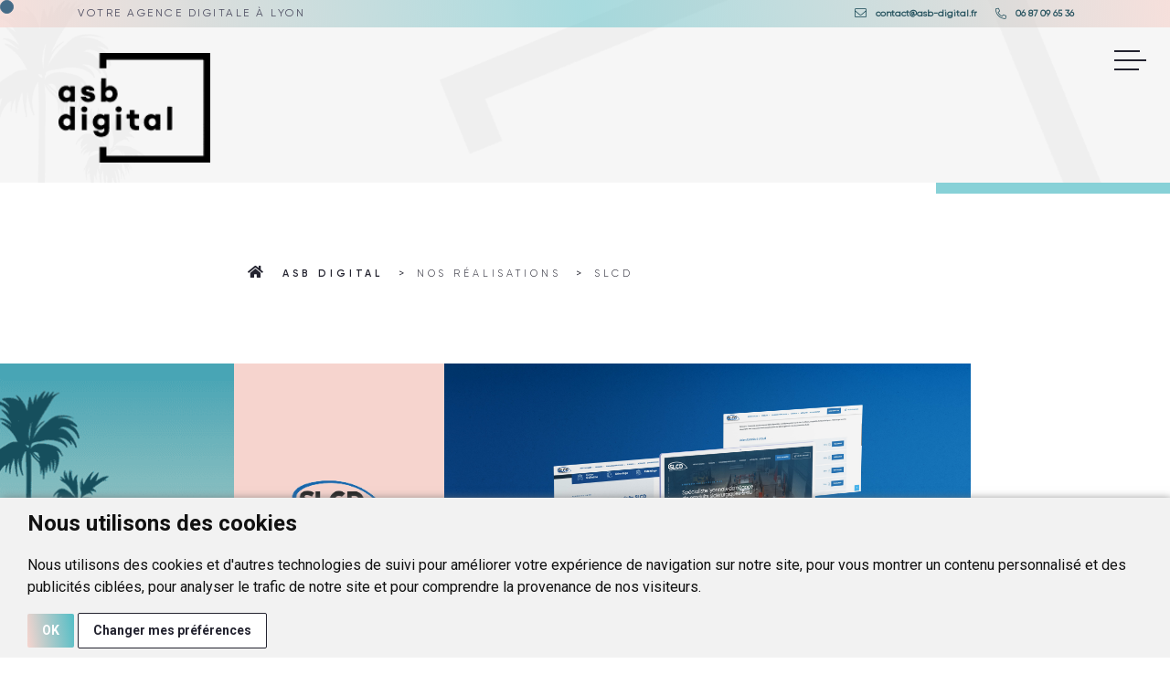

--- FILE ---
content_type: text/html; charset=UTF-8
request_url: http://asb-digital.fr/realisation/slcd
body_size: 5701
content:
<!DOCTYPE html>
<html>
    <head>
        <meta charset="UTF-8">
            <meta name="description"
          content="Création site interenet pour l&#039;industrie en rhône-alpes">
    <title>Développement d&#039;un site internet à Lyon</title>
        <script src="https://kit.fontawesome.com/0878a33904.js" crossorigin="anonymous"></script>
        <meta name="viewport" content="width=device-width, initial-scale=1.0">
        <link rel="icon" href="/assets/img/logocouleur.png"/>
        <link href="https://fonts.cdnfonts.com/css/gilroy-bold" rel="stylesheet">
        <link rel="stylesheet" href="/build/1.890f5a0f.css"><link rel="stylesheet" href="/build/app.d4f1c683.css">
            
    <link rel="stylesheet" href="/build/achievements.01762a4c.css">
        <!-- Global site tag (gtag.js) - Google Analytics -->
        <script async src="https://www.googletagmanager.com/gtag/js?id=G-1XBDVF7T18"></script>
        <script>
            window.dataLayer = window.dataLayer || [];

            function gtag() {
                dataLayer.push(arguments);
            }

            gtag('js', new Date());

            gtag('config', 'G-1XBDVF7T18');
        </script>
        <!-- Google tag (gtag.js) -->

        <script async src="https://www.googletagmanager.com/gtag/js?id=AW-16919182926"></script>
        <script>
            window.dataLayer = window.dataLayer || [];
            function gtag(){dataLayer.push(arguments);}
            gtag('js', new Date());

            gtag('config', 'AW-16919182926');
        </script>
    </head>
        <body >
        <div class="wrapper ">
            <div class="cursor d-none d-lg-flex">
                <i class="fal fa-plus m-auto"></i>
            </div>
                <div class="over-nav t-0">
    <div class="  pay-3 ">
        <div class="container text-center text-sm-right ">
            <div class="d-sm-flex justify-content-between align-items-center">
                <h1 class=" fs-12 title-page ls2-250 fw-400 may-0">Votre agence digitale à Lyon</h1>
                <div class="d-flex justify-content-center">
                    <div class="d-flex align-items-center">
                        <div class=" text-center  c-darkBlue fw-700 mar-10">
                            <i class="fal fa-envelope fs-13  position-relative"></i>
                        </div>
                        <a class="mab-0 fs-10  c-darkBlue fw-700 link-email " href="mailto:contact@asb-digital.fr">contact@asb-digital.fr</a>
                    </div>
                    <div class="d-flex align-items-center max-20">
                        <div class=" text-center  c-darkBlue fw-700 mar-10">
                            <i class="fal fa-phone-alt fs-12 position-relative"></i>
                        </div>
                        <a class="mab-0 fs-10 c-darkBlue fw-700" href="tel:+33687096536">06 87 09 65 36</a>
                    </div>
                </div>
            </div>
        </div>
    </div>
</div><nav class="navbar navbar-expand-lg t-0 position-fixed r-0 l-0 zi-999 w-100 bgc-f6f6f6 ">
    <div class="h-100 overflow-hidden position-absolute r-0 t-0 text-right">
        <img src="/assets/img/cadre.png" alt="background cadre agence asb digital" width='75%' class=' zi--1'/>
    </div>
    <a class="navbar-brand my-auto" href="/">
        <img height='120px' src="/assets/img/logo_footer.png" class=' position-relative ' alt="logo agence asb digital lyon"/>
    </a>
    <div class="button_container link toggle" id="toggle">
    <span class="top"></span>
    <span class="middle"></span>
    <span class="bottom"></span>
</div>

<div class="overlay" id="overlay">
    <img src="/assets/img/logocouleur.png" alt="Logo ASB Digital" class='logo-burger wi-150 position-absolute t-40 l-40'/>
    <div class="c-pink position-absolute t-55 r-100 ls-5 zi-99 close-burger">FERMER</div>
    <div class="background-burger"></div>
    <div class="position-absolute zi-999 b-50 rp-2">
        <div class="d-flex fs-23">
            <a href="https://www.facebook.com/ASBDigital" target="_blank" class="c-white c-blue-h"><i
                    class="fab fa-facebook-f"></i></a>
            <a href="https://www.instagram.com/asb.digital/" target="_blank" class="c-white c-blue-h max-20"><i
                    class="fab fa-instagram"></i></a>
            <a href="https://fr.linkedin.com/company/asb-digital" target="_blank" class=" c-blue-h c-white"><i
                    class="fab fa-linkedin-in"></i></a>
        </div>
    </div>
    <nav class="overlay-menu">
        <ul class="d-flex align-items-center">
            <div>
                <div id="accordion">
                    <li class='animated'>
                        <a class="link-nav position-relative" data-toggle="collapse" data-target="#collapseOne" aria-expanded="false" aria-controls="collapseOne">
                            L'agence
                            <div class="position-absolute r-0 t-0 b-0 d-flex">
                                <i class="fas fa-caret-down m-auto"></i>
                            </div>
                        </a>
                    </li>
                    <div id="collapseOne" class="collapse collapse-nav" aria-labelledby="headingOne" data-parent="#accordion">
                        <li> <a href="/qui-sommes-nous" class="">Qui sommes nous ?</a></li>
                        <li><a href="/notre-approche" class="">Notre approche</a></li>
                        <li><a href="/solution-symfony" class="">Symfony</a></li>
                        <li> <a href="/pour-les-tpe-pme-eti" class="">Pour les TPE/PME</a></li>
                    </div>
                    <li class='animated'>
                        <a class="link-nav collapsed  position-relative" data-toggle="collapse" data-target="#collapseTwo" aria-expanded="false" aria-controls="collapseTwo">
                            Expertises
                            <div class="position-absolute r-0 t-0 b-0 d-flex">
                                <i class="fas fa-caret-down m-auto"></i>
                            </div>
                        </a>
                    </li>
                    <div id="collapseTwo" class="collapse collapse-nav" aria-labelledby="headingTwo" data-parent="#accordion">
                                                    <li>
                                <a class='' href="/expertise/site-internet" class=" ">
                                    Site internet
                                </a>
                            </li>
                                                    <li>
                                <a class='' href="/expertise/site-e-commerce" class=" ">
                                    Site e-commerce
                                </a>
                            </li>
                                                    <li>
                                <a class='' href="/expertise/pwa" class=" ">
                                    PWA
                                </a>
                            </li>
                                                    <li>
                                <a class='' href="/expertise/crm-applicatifs-metiers" class=" ">
                                    CRM &amp; Applicatifs métiers
                                </a>
                            </li>
                                                    <li>
                                <a class='' href="/expertise/identite-visuelle" class=" ">
                                    Identité visuelle
                                </a>
                            </li>
                                                    <li>
                                <a class='' href="/expertise/seo-referencement-naturel" class=" ">
                                    SEO - Référencement naturel
                                </a>
                            </li>
                                                    <li>
                                <a class='' href="/expertise/mvp-start-up" class=" ">
                                    MVP Start-up
                                </a>
                            </li>
                                                    <li>
                                <a class='' href="/expertise/marketing-digital-et-growth-hacking" class=" ">
                                    Marketing Digital et Growth Hacking
                                </a>
                            </li>
                                            </div>
                </div>
                <li class='animated'><a href="/nos-projets" class=" link-nav">Réalisations</a></li>
                <li class='animated'><a href="/actualites" class=" link-nav">Actualités</a></li>
                <li class='animated'><a href="/contact" class="link-nav">Contact</a></li>
            </div>
            <div class='second-nav'>
                <li class="animated"> <a href="/mentions-legales" class="">Mentions légales</a></li>
                <li class="animated"><a href="/protection-des-donnees" class="">Protection des données</a></li>
                <li class="animated"><a href="/gestion-des-cookies" class="">Gestion des cookies</a></li>
                                </div>
        </ul>
    </nav>
</div>
    <img src="/assets/img/nav-palmiers.png" alt="agence super bien lyon" class='position-absolute l-0 zi--1 b-0' width='13%'/>
</nav>
<div class="bgc-transparent position-relative zi-99 navbar2  ">
    <div class="position-absolute rectangle-posts r-0 b--12"></div>
</div>
<div data-aos="fade-right" data-aos-duration="1500">
    <div>
    <div class="d-flex flex-wrap breadcrumb-custom bgc-white pay-90">
        <div class='col'>
            <i class="fas fa-home fs-15 mar-10"></i>
            <a href="/" class="gilroy-semi fw-400 tdl-none-h c-53bec6-h">asb digital</a>
                            <span class="max-10 d-inline-block">></span><a href="/nos-projets" class="gilroy-light tdl-none-h c-53bec6-h">nos réalisations</a>
                                        <span class="max-10 d-inline-block">></span><a href="#" class="gilroy-light tdl-none-h">SLCD</a>
                    </div>
    </div>
</div></div>                                                        <div class="d-sm-flex align-items-stretch">
        <div class="wip-20 d-none d-lg-block he-300">
            <img src="/assets/img/palmiers-post.png" class='h-100 w-100 img-fit fit-left' alt="photos palmiers asb digital"/>
        </div>
        <div class="wip-18 he-300 d-flex bgc-pink mobile-full-width">
            <a href="https://www.slcd.fr/" target="_blank" class='wi-130 m-auto '>
                <img class="wi-130 img-fit" src="/upload/logo/647f4ee6b83a8059842212.png" alt="logo Développement site internet vitrine ♯INDUSTRIE"/>
            </a>

        </div>
        <div class="wip-45 he-300 banner-img mobile-full-width">
            <img src="/upload/banner/647f4d94eed43867892750.jpg" class='h-100 w-100 img-fit' alt="image bannière Développement site internet vitrine ♯INDUSTRIE"/>

        </div>
    </div>
    <div class="container-custom may-110">
                    <h4 class="title-page2"  data-aos="fade-in" data-aos-duration="800">
        Site internet
    </h4>

        <div class="mawi-600 mb-lg-0 mb-5 pb-2">
                <h2 class=""  data-aos="fade-in" data-aos-duration="800">
        Développement site internet vitrine ♯INDUSTRIE<span class='title-underline position-relative'><span class="line-yellow"></span> </span>
    </h2>

        </div>


    </div>
    <div class="d-lg-flex align-items-end text-center text-sm-left">
        <div class="col-lg-6 pax-0">
            <div class=" position-relative bgc-yellow papt-13 papb-8 papx-8">

                <div class="position-absolute r-0 l-0 t--65 m-auto br-4 bgc-53bec6 wi-8 he-130" data-aos="flip-down" data-aos-duration="1000"></div>
                    <h4 class="title-page2"  data-aos="fade-in" data-aos-duration="800">
        Refonte site internet vitrine à Lyon
    </h4>

                    <h2 class=""  data-aos="fade-in" data-aos-duration="800">
        <span class='title-underline position-relative'><span class="line-yellow"></span> </span>Le Focus Projet
    </h2>

                <div class="may-40">
                    <div class='ls2-35 may-10 papl-8 fs-16 d-flex align-items-start justify-content-end  fw-700' data-aos="fade-right" data-aos-duration="800" >
                        <i class="fas fa-arrow-right mar-5 mat-3" aria-hidden="true"></i><div><strong>Refonte du site internet SLCD</strong></div>
                    </div>
                </div>
                <div class="bgc-53bec6 pax-5 pay-3 fs-11 ls2-375 c-white text-uppercase d-table">Zoom client</div>
                <div class="may-40">
                    <div class='ls2-35 may-10 papl-8 fs-16 d-flex fw-700' data-aos="fade-right" data-aos-duration="800">
                        <div>SLCD est une entreprise industrielle spécialisée dans la commercialisation de produits sidérurgiques depuis 1982;<br>ASB Digital a réalisé la refonte du site internet de SLCD, dans le but de concevoir un univers graphique plus moderne, un accès à l'information rapide et efficace pour l'utilisateur et de gagner en référencement naturel.&nbsp;</div>
                    </div>
                </div>
            </div>
            <div data-aos="flip-up" data-aos-duration="1000">
                <img src="/upload/photo1/647f4d94f11dd087161485.png" alt="Développement site internet vitrine ♯INDUSTRIE" class='wip-50'/>
            </div>
            <div data-aos="flip-down" data-aos-duration="1000">
                <img src="/upload/photo2/647f4d9502866987080292.png" alt="Développement site internet vitrine ♯INDUSTRIE" class='wip-50'/>
            </div>
        </div>
        <div class="col-lg-6 pax-0 papt-10 position-relative">
            <img src="/assets/img/cadre-achievement.png" alt="background cadre agence asb digital" class='position-absolute w-75 mobile-full-width-2 rp--3 w-50 tp--9 zi-0'/>
            <div class=" position-relative papy-10 papx-8 text-right d-none d-lg-block">
                <a href="/nos-projets" class='link-posts d-flex fs-11 c-23232f tdl-none tdl-none-h c-53bec6-h text-uppercase align-items-center justify-content-start ls2-275'> <hr class='bc-23232f bc-inherit-h my-0 bw-4 br-4 wi-55 mal-0 mar-10 ' /> RETOUR à LA LISTE</a>
            </div>
            <div class="bgc- position-relative bgc-pink papy-13 papx-8">
                <div class="position-absolute r-0 l-0 b--30 m-auto br-4 bgc-darkBlue zi-99 wi-8 he-60" data-aos="flip-down" data-aos-duration="1000"></div>
                                    <h4 class="title-page2"  data-aos="fade-in" data-aos-duration="800">
        Création site vitrine à Lyon
    </h4>

                    <h2 class=""  data-aos="fade-in" data-aos-duration="800">
        <span class='title-underline position-relative'><span class="line-yellow"></span> </span>Les objectifs ASB Digital :
    </h2>

                <div class="zi-9 may-40">
                                            <p class='ls2-35 may-10 papl-8 fs-16' data-aos="fade-in" data-aos-duration="800" data-aos-delay='0'>
                            <i class="fas fa-arrow-right mar-5" aria-hidden="true"></i>Revaloriser l&#039;image de marque et les savoir-faire de SLCD
                        </p>
                                            <p class='ls2-35 may-10 papl-8 fs-16' data-aos="fade-in" data-aos-duration="800" data-aos-delay='150'>
                            <i class="fas fa-arrow-right mar-5" aria-hidden="true"></i>Mettre en place un navigation rapide et intuitive pour l&#039;utilisateur
                        </p>
                                            <p class='ls2-35 may-10 papl-8 fs-16' data-aos="fade-in" data-aos-duration="800" data-aos-delay='300'>
                            <i class="fas fa-arrow-right mar-5" aria-hidden="true"></i>Augmenter la visibilité de l&#039;entreprise vers ses cibles
                        </p>
                                    </div>
                <p class='ls2-35 mat-10 mab-40 fs-16 font-italic w-75' data-aos="fade-right" data-aos-duration="800" >
                    ♯siteinternet ♯sitevitrine ♯industrie ♯SEO ♯Google
                </p>
                <a href="/contact" class='btn btn-border wi-285'>Contactez-nous</a>
            </div>
            <div data-aos="flip-right" data-aos-duration="1000">
                <img src="/upload/photo3/647f4d9507401240159163.png" alt="Photo" class='wip-50'/>
            </div>
        </div>
    </div>
    <div class="may-100 text-center d-sm-flex align-items-center justify-content-center">
        <a href="https://www.slcd.fr/" target="_blank" class='btn btn-border wi-333 my-3 my-sm-0 pax-10 mx-2'>Voir le site web</a>
            </div>
    <div class="more-photos">

        <div class="d-sm-flex">
                    </div>
    </div>
    <div class=" position-relative d-block d-lg-none text-center ">
        <a href="/nos-projets" class='link-posts mb-3 justify-content-center d-flex fs-11 c-23232f tdl-none tdl-none-h c-53bec6-h text-uppercase align-items-center justify-content-start ls2-275'> <hr class='bc-23232f bc-inherit-h my-0 bw-4 br-4 wi-55 mal-0 mar-10 ' /> RETOUR à LA LISTE</a>
    </div>
        </div>
                    <div class="d-lg-flex align-items-stretch">
    <div class="col pax-0">
        <div class="bgc-f6f6f6 pay-145">
            <div class="papx-10">
                <div class="row justify-content-between align-items-center text-center text-lg-left">
                    <div class="col-lg-auto">
                        <div class="mawi-285">
                                <h4 class="title-page2"  data-aos="fade-in" data-aos-duration="800">
        contactez ASB DIGITAL
    </h4>

                            <h2 class="mb-0" data-aos="fade-in" data-aos-duration="800">
                                Demande d’informations
                            </h2>
                        </div>
                    </div>
                    <div class="col-lg my-3 my-lg-0" data-aos="fade-in" data-aos-duration="1000" data-aos-delay="300">
                        Vous souhaitez un devis ou tout simplement plus d’informations, alors n’hésitez plus et
                        contactez l’agence super bien à Lyon !
                    </div>
                    <div class="col-lg-auto" data-aos="zoom-in" data-aos-duration="1000" data-aos-delay="600">
                        <a href="/contact" class="btn btn-linear" type="button">contactez-nous !</a>
                    </div>
                </div>
            </div>
        </div>
        <div class="footer bgc-darkBlue">
            <div class="papx-10">
                <div class="row justify-content-between text-center text-lg-left align-items-center ls2-36 fs-18 fw-700 c-white">
                    <div class="col-lg-auto">
                        <img src="/assets/img/logocouleur.png" class="mb-3 mb-lg-0" width="150px"
                             alt="logo asb digital agence web lyon"/>
                    </div>
                    <div class="col-lg-auto">
                        80, Quai Joseph Gillet
                        <br/>69004 LYON
                    </div>
                    <div class="col-lg-auto">
                        <a href="tel:0687096536" class="c-white d-block">06 87 09 65 36</a>
                        <a href="mailto:contact@asb-digital.fr" class="c-white d-block">contact@asb-digital.fr</a>
                    </div>
                    <div class="col-lg-auto">
                        <div class="d-flex fs-23">
                            <a href="https://www.facebook.com/ASBDigital" target="_blank" class="c-white"><i
                                    class="fab fa-facebook-f"></i></a>
                            <a href="https://www.instagram.com/asb.digital/" target="_blank" class="c-white max-10"><i
                                    class="fab fa-instagram"></i></a>
                            <a href="https://fr.linkedin.com/company/asb-digital" target="_blank" class="c-white"><i
                                    class="fab fa-linkedin-in"></i></a>
                        </div>
                    </div>
                </div>
                <hr class="bc-2f6371 "/>
                <div class="d-lg-flex d-none content-link">
                    <div class="col-sm-auto  footer-link">
                        <a href="/" class="c-white">Accueil</a>
                        <a href="/nos-projets" class="c-white">Réalisations</a>
                        <a href="/actualites" class="c-white">Actualités</a>
                        <a href="/contact" class="c-white">Contact</a>
                        <a href="#" id="changePreferences" class="c-white">Paramétrer mes Cookies</a>
                    </div>
                    <div class="col-sm-auto"></div>
                    <div class="col-sm-auto">
                        <h5 class='ls2-36 c-white gilroy-extra fs-18 fw-700'>L'agence</h5>
                        <a href="/qui-sommes-nous" class="c-white ls2-32">Qui sommes nous ?</a>
                        <a href="/notre-approche" class="c-white ls2-32">Notre approche</a>
                        <a href="/solution-symfony" class="c-white ls2-32">Symfony</a>
                        <a href="/pour-les-tpe-pme-eti" class="c-white ls2-32">Pour les TPE-PME</a>
                    </div>
                    <div class="col-sm-auto"></div>
                    <div class="col-sm-auto">
                        <h5 class='ls2-36 c-white gilroy-extra fs-18 fw-700'>Expertise</h5>
                                                    <a class='c-white ls2-32' href="/expertise/site-internet"
                               class=" ">
                                Site internet
                            </a>
                                                    <a class='c-white ls2-32' href="/expertise/site-e-commerce"
                               class=" ">
                                Site e-commerce
                            </a>
                                                    <a class='c-white ls2-32' href="/expertise/pwa"
                               class=" ">
                                PWA
                            </a>
                                                    <a class='c-white ls2-32' href="/expertise/crm-applicatifs-metiers"
                               class=" ">
                                CRM &amp; Applicatifs métiers
                            </a>
                                            </div>
                    <div class="col-sm-auto">
                        <h5 class='ls2-36 c-transparent gilroy-extra fs-18 fw-700'>Expertise</h5>
                                                    <a class='c-white ls2-32' href="/expertise/identite-visuelle"
                               class=" ">
                                Identité visuelle
                            </a>
                                                    <a class='c-white ls2-32' href="/expertise/seo-referencement-naturel"
                               class=" ">
                                SEO - Référencement naturel
                            </a>
                                                    <a class='c-white ls2-32' href="/expertise/mvp-start-up"
                               class=" ">
                                MVP Start-up
                            </a>
                                                    <a class='c-white ls2-32' href="/expertise/marketing-digital-et-growth-hacking"
                               class=" ">
                                Marketing Digital et Growth Hacking
                            </a>
                                            </div>
                </div>
                <div class="d-lg-flex text-center text-lg-left align-items-end justify-content-between mat-80">
                    <div class="text-uppercase c-b7d2d9 fs-11  ls2-375 col-sm-8 px-0">
                        © copyright 2021 - tous droits réservés - <strong>asb digital</strong> - <a class="c-b7d2d9 d-inline" href="/mentions-legales">Mentions légales</a> -
                        <a class="c-b7d2d9 d-inline" href="/protection-des-donnees">Protection des données</a> - <a class="c-b7d2d9 d-inline" href="/gestion-des-cookies">Utilisation des cookies</a>
                    </div>
                    <div class="d-sm-flex flex-wrap mt-3 mt-lg-0 justify-content-center align-items-center col-sm-4 px-0 ">
                        <a class="col-sm-5" href="https://www.onlylyon.com/" target="_blank">
                            <img src="/assets/img/only_lyon.png" alt="logo only lyon" class="max-10 mt-3"/>
                        </a>
                        <a  class="col-sm-7" href="https://campusnumerique.auvergnerhonealpes.fr/mon-commerce-en-ligne-a-decouvrir-en-avant-premiere/" target="_blank">
                            <img src="/assets/img/auvergne.png" alt="logo auvergne rhones alpes" class="max-10 mt-3"/>
                        </a>
                        <a  class="col-sm-5" href="https://www.lyon-metropole.cci.fr/" target="_blank">
                            <img src="/assets/img/cci_lyon.png" alt="logo only lyon" class="max-10 mt-3"/>
                        </a>
                    </div>
                </div>
            </div>
        </div>
    </div>
    <div class="col-lg-auto pax-0">
        <div class="bgc-53bec6 image-footer h-100 wip-20"
             style="background-image: url(/assets/img/calque-footer.png)">
        </div>
    </div>
</div>
                <script src="/build/runtime.7576e7bf.js"></script><script src="/build/0.21f9dfb2.js"></script><script src="/build/1.be8a1759.js"></script><script src="/build/app.1e02faea.js"></script>
        <script src="https://unpkg.com/aos@next/dist/aos.js"></script>
        <script>
            AOS.init({
                once: true,
            });
        </script>
        <script src="https://cdn.jsdelivr.net/npm/typed.js@latest/lib/typed.min.js"></script>
        <script type="text/javascript"
                src="//www.freeprivacypolicy.com/public/cookie-consent/3.1.0/cookie-consent.js"></script>
        <script type="text/javascript">
            document.addEventListener('DOMContentLoaded', function () {
                cookieconsent.run({
                    "notice_banner_type": "simple",
                    "consent_type": "implied",
                    "palette": "light",
                    "language": "fr",
                    "website_name": "Asb-digital",
                    "change_preferences_selector": "#changePreferences"
                });
            });
        </script>
        <script src="https://cdnjs.cloudflare.com/ajax/libs/gsap/3.7.0/gsap.min.js"></script>
                    </body>
</html>


--- FILE ---
content_type: text/css
request_url: http://asb-digital.fr/build/achievements.01762a4c.css
body_size: 417
content:
.grid-item{width:33%}.grid{margin:0 auto}.link-posts:hover hr{border-color:#53bec6;width:65px}.link-posts hr{-webkit-transition:width .5s linear;-moz-transition:width .5s linear;-o-transition:width .5s linear;transition:width .5s linear}.demo{display:inline-block;max-width:32%;margin-bottom:24px;border-radius:4px;border:1px solid #eee;visibility:hidden}.demo.demo--loaded{visibility:visible}.demo-image{width:100%;display:block;height:auto;min-height:80px}@media (max-width:1024px) and (min-width:768px){.grid-item{width:50%;padding-left:20px!important;padding-right:20px!important}}@media (max-width:1024px){.banner-img{width:82vw!important}img.wip-50{width:100vw!important}.papt-10{padding-top:0!important}}@media (max-width:767px){.grid-item{width:100%;padding-left:20px!important;padding-right:20px!important}.mobile-full-width{width:100vw!important}.mobile-full-width-2{width:100%!important}.d-table{margin:auto}}.more-photos{display:none}

--- FILE ---
content_type: application/javascript
request_url: http://asb-digital.fr/build/app.1e02faea.js
body_size: 1797
content:
(window.webpackJsonp=window.webpackJsonp||[]).push([["app"],{XENs:function(e,t,o){},Yd8J:function(e,t){$(document).on("scroll",(function(){window.matchMedia("(max-width: 767px)").matches||($(document).scrollTop()>90?($(".navbar").css("height","140px"),$(".navbar2").css("padding-top","140px"),$(".navbar-brand img").css("height","70px")):($(".navbar2").css("padding-top","200px"),$(".navbar-brand img").css("height","120px"),$(".navbar").css("height","200px")))})),$(document).on("scroll",(function(){window.matchMedia("(max-width: 767px)").matches&&($(document).scrollTop()>90?$(".nav-mobile").css("background-color","#24515d"):$(".nav-mobile").css("background-color","transparent"))}))},ng4s:function(e,t,o){"use strict";o.r(t),function(e){o("QWBl"),o("07d7"),o("FZtP");var t=o("BCx6"),n=o("hcB6"),i=(o("a97V"),o("EVdn"));e.$=e.jQuery=i,o("XENs"),o("Yd8J"),o("SYky"),o("gD3J"),o("Zej/"),o("GsDd"),o("T/ZZ"),o("6jKL"),i.fn.isInViewport=function(){var e=i(this).offset().top+150,t=e+i(this).outerHeight(),o=i(window).scrollTop(),n=o+i(window).height();return t>o&&e<n},i(window).scroll((function(){i(".img-width").each((function(e){i(this).isInViewport()?i(this).addClass("animation-width"):i(this).removeClass("animation-width")})),i(".img-height").each((function(e){i(this).isInViewport()?i(this).addClass("animation-height"):i(this).removeClass("animation-height")})),i(".line-yellow").each((function(e){i(this).isInViewport()?i(this).addClass("animationLine"):i(this).removeClass("animationLine")}))})),i(".slick-background").slick({autoplay:!0,autoplaySpeed:4e3,arrows:!1,dots:!1,fade:!0,speed:1e3,infinite:!0,cssEase:"ease-in-out",pauseOnHover:!1,pauseOnFocus:!1}),i(".slick-vertical").slick({vertical:!0,verticalSwiping:!0,slidesToShow:1,slidesToScroll:1,arrows:!1,dots:!1,speed:1800,autoplaySpeed:1}),i(document).ready((function(){0!==i(".modalFlash").length&&i(".modalFlash").each((function(e){i(this).modal("toggle")}))}));var s=0;i(document).on("show.bs.modal",(function(){s=window.scrollY,i("html").addClass("modal-open").css({marginTop:-s,overflow:"hidden",left:0,right:0,top:0,bottom:0,position:"fixed"})})).on("hidden.bs.modal",(function(){i("html").removeClass("modal-open").css({marginTop:0,overflow:"visible",left:"auto",right:"auto",top:"auto",bottom:"auto",position:"static"}),window.scrollTo(0,s)})),i(document).ready((function(){0!==i(".invalid-feedback").length&&i([document.documentElement,document.body]).animate({scrollTop:i(".invalid-feedback").closest("form").offset().top},0),0!==i(".modal .invalid-feedback").length&&i(".modal .invalid-feedback").each((function(e){i(this).closest(".modal").modal("toggle")}))})),i(document).ready((function(){i(".situationTitle").equalHeights(),i(".linear-content").equalHeights(),i(".titlePack").equalHeights()})),i(document).ready((function(){if(i(".titletest").length){console.log("juju");new Typed(".titletest",{strings:[i(".titletest").data("title")],typeSpeed:60,stringsElement:null,startDelay:800,loop:!1,loopCount:5,showCursor:!1,cursorChar:" ",attr:null,contentType:"html",callback:function(){},preStringTyped:function(){},onStringTyped:function(){},resetCallback:function(){}})}})),i(".toggle").click((function(){i(this).toggleClass("active"),i(".overlay").toggleClass("open")})),function(){var e=document.querySelectorAll("a,.btn,button,.link"),o=document.querySelector(".cursor"),i=function(e){var t=e.offsetX,o=e.offsetY;this.offsetWidth,this.offsetHeight};e.forEach((function(e){return e.addEventListener("mousemove",i)})),e.forEach((function(e){return e.addEventListener("mouseleave",i)})),window.addEventListener("mousemove",(function(e){var t=e.clientX,n=e.clientY;o.style.left=t+"px",o.style.top=n+"px"}));new t.a(".swiper-services",{freeMode:!0,loop:!1,spaceBetween:20,modules:[n.a,n.b],autoplay:{delay:3e3},navigation:{nextEl:".swiper-button-next",prevEl:".swiper-button-prev"},breakpoints:{0:{slidesPerView:1},576:{slidesPerView:2},769:{slidesPerView:3},992:{slidesPerView:4},1200:{slidesPerView:6}}}),new t.a(".swiper-services-icons",{loop:!1,spaceBetween:20,modules:[n.a],autoplay:{delay:5e3,disableOnInteraction:!0},slidesPerView:1});document.querySelectorAll(".swiper-services .swiper-slide").forEach((function(e){e.addEventListener("click",(function(e){e.preventDefault();var t=this.getAttribute("href").substring(1),o=document.getElementById(t);if(o){var n=o.getBoundingClientRect().top+window.scrollY-100;window.scrollTo({top:n,behavior:"smooth"})}}))})),document.querySelectorAll(".swiper-services-icons .swiper-slide").forEach((function(e){e.addEventListener("click",(function(e){e.preventDefault();var t=this.getAttribute("href").substring(1),o=document.getElementById(t);if(o){var n=o.getBoundingClientRect().top+window.scrollY-100;window.scrollTo({top:n,behavior:"smooth"})}}))})),document.querySelectorAll(".btn.contact").forEach((function(e){e.addEventListener("click",(function(e){e.preventDefault();var t=this.getAttribute("href").substring(1),o=document.getElementById(t);if(o){var n=o.getBoundingClientRect().top+window.scrollY-150;window.scrollTo({top:n,behavior:"smooth"})}}))}))}(),i("a,.btn,button,.link").hover((function(){i(".cursor").addClass("test")}),(function(){i(".cursor").removeClass("test")}))}.call(this,o("yLpj"))}},[["ng4s","runtime",0,1]]]);